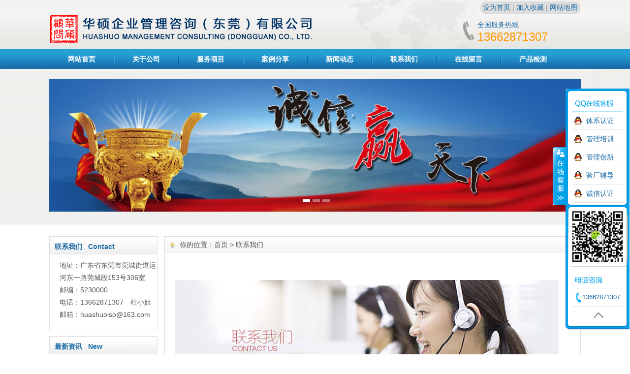

--- FILE ---
content_type: text/html
request_url: http://huashuoiso.com/Contact/
body_size: 9823
content:
<!DOCTYPE html PUBLIC "-//W3C//DTD XHTML 1.0 Transitional//EN" "http://www.w3.org/TR/xhtml1/DTD/xhtml1-transitional.dtd">
<html xmlns="http://www.w3.org/1999/xhtml">
<head>
<meta http-equiv="X-UA-Compatible" content="IE=7">
<meta http-equiv="Content-Type" content="text/html; charset=gb2312" />
<title>联系我们_华硕企业管理咨询（东莞）有限公司</title>
<meta name="keywords" content="" />
<meta name="description" content="" />
<link href="/css/HituxBlue/inner.css" rel="stylesheet" type="text/css" />
<link href="/css/HituxBlue/common.css" rel="stylesheet" type="text/css" />
<script type="text/javascript" src="/js/jquery.min.js"></script>
<script type="text/javascript" src="/js/functions.js"></script>
<script type="text/javascript" src="/images/iepng/iepngfix_tilebg.js"></script>
<LINK rel=stylesheet type=text/css href="/css/common.css">
<SCRIPT type=text/javascript src="/js/jquery.js"></SCRIPT>
<SCRIPT type=text/javascript src="/js/kefu.js"></SCRIPT>
</head>

<body>
<div id="wrapper">

<!--head start-->
<div id="head">

<!--top start -->
<div class="top">
<div class="TopInfo"><div class="link"><a onclick="this.style.behavior='url(#default#homepage)';this.setHomePage('http://www.huashuoiso.com');" href="#">设为首页</a> | <a href="javascript:window.external.AddFavorite('http://www.huashuoiso.com','华硕企业管理咨询（东莞）有限公司')">加入收藏</a> | <a href="/Sitemap/">网站地图</a></div>
</div>
<div class="clearfix"></div>
<div class="TopLogo">
<div class="logo"><a href="/"><img src="/images/up_images/2017613173124.png" alt="华硕企业管理咨询（东莞）有限公司"></a></div>
<div class="tel">
<p class="telW">全国服务热线</p>
<p class="telN">13662871307</p>
</div>
</div>

</div>
<!--top end-->

<!--nav start-->
<div id="NavLink">
<div class="NavBG">
<!--Head Menu Start-->
<ul id='sddm'><li class='CurrentLi'><a href='/'>网站首页</a></li> <li><a href='/About/intro' onmouseover=mopen('m2') onmouseout='mclosetime()'>关于公司</a> <div id='m2' onmouseover='mcancelclosetime()' onmouseout='mclosetime()'><a href='/About/intro'>公司介绍</a> <a href='/About/Culture'>企业文化</a> <a href='/About/zuzhijiagou/'>组织架构</a> <a href='/About/tuandui/'>团队展示</a> <a href='/About/jiaruhuashuo/'>加入华硕</a> </div></li> <li><a href='/Services/tixirenzheng/ISO9001/' onmouseover=mopen('m3') onmouseout='mclosetime()'>服务项目</a> <div id='m3' onmouseover='mcancelclosetime()' onmouseout='mclosetime()'><a href='/Services/tixirenzheng/ISO9001/'>体系认证</a> <a href='/Services/guanlipeixun'>管理培训</a> <a href='/Services/guanlichuangxin/'>管理创新</a> <a href='/Services/yanchangfudao/BSCI/'>验厂辅导</a> <a href='/Services/chengxinrenzheng/3A/'>诚信认证</a> </div></li> <li><a href='/Case/' onmouseover=mopen('m4') onmouseout='mclosetime()'>案例分享</a> <div id='m4' onmouseover='mcancelclosetime()' onmouseout='mclosetime()'><a href='/Case/jingdiananli/'>经典案例</a> </div></li> <li><a href='/news/' onmouseover=mopen('m5') onmouseout='mclosetime()'>新闻动态</a> <div id='m5' onmouseover='mcancelclosetime()' onmouseout='mclosetime()'><a href='/news/CompanyNews'>公司动态</a> <a href='/news/IndustryNews'>行业资讯</a> <a href='/news/nsyzs/'>内审员证书</a> </div></li> <li><a href='/contact/'>联系我们</a></li> <li><a href='/Feedback/'>在线留言</a></li> <li><a href='javascript:;'>产品检测</a></li> </ul>
<!--Head Menu End-->
</div>
<div class="clearfix"></div>
</div>
<!--nav end-->

</div>
<!--head end-->
<!--body start-->
<div id="body">
<!--focus start-->
<div id="Focus">
<ul>
<li><a href='javascript:;' target='_blank'><img src='/images/up_images/tu3.jpg' alt='内页三'/></a></li><li><a href='javascript:;' target='_blank'><img src='/images/up_images/tu1.jpg' alt='内页一'/></a></li><li><a href='javascript:;' target='_blank'><img src='/images/up_images/tu2.jpg' alt='内页二'/></a></li>
</ul>
</div>

<!--foncus end-->
<div class="HeightTab clearfix"></div>
<!--inner start -->
<div class="inner">
<!--left start-->
<div class="left">
<div class="Sbox">
<div class="topic">联系我们&nbsp;&nbsp;&nbsp;Contact</div>
<div class="blank"><div style='padding-left:20px;'>
<P>地址：广东省东莞市莞城街道运河东一路莞城段153号306室</P>
<P>邮编：5230000</P>
<P>电话：13662871307　杜小姐</P>
<P>邮箱：huashuoiso@163.com</P>
</div></div>
</div>
<div class="HeightTab clearfix"></div>
<div class="Sbox">
<div class="topic">最新资讯&nbsp;&nbsp;&nbsp;New</div>
<div class="list">
<dl><dt>2025/3/18</dt><dd><a href='/html/7935041744.html' target='_blank' title='ISO 14001 草案更新发布'>ISO 14001 草案更新</a></dd><dt>2025/1/21</dt><dd><a href='/html/8123073538.html' target='_blank' title='六大工具、VDA6.3落地实施培训辅导项目顺利完工'>六大工具、VDA6.3落地实</a></dd><dt>2025/1/21</dt><dd><a href='/html/3064122423.html' target='_blank' title='IATF16949（六大工具、VDA6.3）管理体系辅导项目顺利完工'>IATF16949（六大工具</a></dd><dt>2025/1/8</dt><dd><a href='/html/2946735447.html' target='_blank' title='IATF16949优化提升项目顺利完工'>IATF16949优化提升项</a></dd><dt>2024/12/31</dt><dd><a href='/html/589760149.html' target='_blank' title='ISO50001项目培训辅导顺利完工'>ISO50001项目培训辅导</a></dd></dl>
</div>

</div>
<div class="HeightTab clearfix"></div>
<div class="Sbox">
<div class="topic">搜索&nbsp;&nbsp;&nbsp;Search</div>
<div class="SearchBar">
<form method="get" action="/Search/index.asp">
				<input type="text" name="q" id="search-text" size="15" onBlur="if(this.value=='') this.value='请输入关键词';" 
onfocus="if(this.value=='请输入关键词') this.value='';" value="请输入关键词" /><input type="submit" id="search-submit" value="搜索" />
			</form>
</div>
</div>
</div>
<!--left end-->
<!--right start-->
<div class="right">
<div class="Position"><span>你的位置：<a href="/">首页</a> > <a href='/Contact/'>联系我们</a></span></div>
<div class="HeightTab clearfix"></div>
<!--main start-->
<div class="main">

<!--content start-->
<div class="content">
<div class="maincontent clearfix">
<p align="center"></p>
<p><strong><img width="780" alt="" src="/Images/Up_Images/2017721058256490390.jpg" border="0" /><br />
</strong></p>
<p><strong><br />
</strong></p>
<p><strong><span style="font-family:SimSun;color:#e53333;font-size:16px;">华硕企业管理咨询（东莞）有限公司</span></strong><span style="font-family:SimSun;color:#e53333;font-size:14px;"> </span></p>
<p><span style="font-size:14px;">地址：广东省东莞市莞城街道运河东一路莞城段153号306室</span></p>
<p><span style="font-size:14px;">电话：+86-</span><span style="font-size:14px;">13662871307</span></p>
<p><span style="font-size:14px;">邮箱：</span><a href="mailto:huashuoiso@163.com"><span style="font-size:14px;">huashuoiso@163.com</span></a></p>
<p><span style="font-size:14px;">网址：</span><a href="http://www.huashuoiso.com"><span style="font-size:14px;">http://www.huashuoiso.com/</span></a><span style="font-size:14px;"> </span></p>
</div>
</div>

</div>
<!--content end-->

</div>
<!--main end-->
</div>
<!--right end-->
</div>
<!--inner end-->
</div>
<!--body end-->
<div class="HeightTab clearfix"></div>
<!--footer start-->
<div id="footer">
<div class="inner">
<p>Copyright 2017 华硕企业管理咨询（东莞）有限公司 All rights reserved  技术支持：<a href="http://www.2ec.com.cn/" target="_blank">金鼓科技</a><br>地址：广东省东莞市莞城街道运河东一路莞城段153号306室　电话：13662871307　联系人：杜小姐 粤ICP备18018015号-1</p>
<!-- 代码 开始 -->
<DIV id=floatTools class=float0831>
  <DIV class=floatL><A style="DISPLAY: none" id=aFloatTools_Show class=btnOpen 
title=查看在线客服 
onclick="javascript:$('#divFloatToolsView').animate({width: 'show', opacity: 'show'}, 'normal',function(){ $('#divFloatToolsView').show();kf_setCookie('RightFloatShown', 0, '', '/', 'www.huashuoiso.com'); });$('#aFloatTools_Show').attr('style','display:none');$('#aFloatTools_Hide').attr('style','display:block');" 
href="javascript:void(0);">展开</A> <A id=aFloatTools_Hide class=btnCtn 
title=联系我们-99厅公司开户电话19038688886（业务接待办理）
onclick="javascript:$('#divFloatToolsView').animate({width: 'hide', opacity: 'hide'}, 'normal',function(){ $('#divFloatToolsView').hide();kf_setCookie('RightFloatShown', 1, '', '/', 'www.huashuoiso.com'); });$('#aFloatTools_Show').attr('style','display:block');$('#aFloatTools_Hide').attr('style','display:none');" 
href="javascript:void(0);">收缩</A> </DIV>
  <DIV id=divFloatToolsView class=floatR>
    <DIV class=tp></DIV>
    <DIV class=cn>
      <UL>
        <LI class=top>
          <H3 class=titZx>QQ咨询</H3>
        </LI>
        <LI><A class=icoTc href="http://wpa.qq.com/msgrd?v=3&uin=1962360925&site=qq&menu=yes" style="color:#196BA7">体系认证</A></LI>
        <LI><A class=icoTc href="http://wpa.qq.com/msgrd?v=3&uin=1962360925&site=qq&menu=yes" style="color:#196BA7">管理培训</A> </LI>
        <LI><A class=icoTc href="http://wpa.qq.com/msgrd?v=3&uin=927698573&site=qq&menu=yes" style="color:#196BA7">管理创新</A></LI>
        <LI><A class=icoTc href="http://wpa.qq.com/msgrd?v=3&uin=927698573&site=qq&menu=yes" style="color:#196BA7">验厂辅导</A> </LI>
        <LI><A class=icoTc href="http://wpa.qq.com/msgrd?v=3&uin=927698573&site=qq&menu=yes" style="color:#196BA7">诚信认证</A></LI>
      </UL>
      <UL class=webZx>
        <LI class=webZx-in><A href="javascript:;" style="FLOAT: left"><IMG src="/images/right_float_web.png" border="0px"></A> </LI>
      </UL>
      <UL>
        <LI>
          <H3 class=titDh>电话咨询</H3>
        </LI>
        <LI><SPAN class=icoTl style="color:#196BA7">13662871307</SPAN> </LI>
        <LI class=bot>
          <H3 class=titDc><A href="#">返回顶部</A></H3>
        </LI>
      </UL>
    </DIV>
  </DIV>
</DIV>
<!-- 代码 结束 -->
</div>
</div>
<!--footer end -->
</div>
</body>
</html>


--- FILE ---
content_type: text/css
request_url: http://huashuoiso.com/css/HituxBlue/inner.css
body_size: 12807
content:
body {
background-image:url(/images/banner_bg.jpg);
background-position:top center;
background-repeat:no-repeat;
color:#555555;
}
#Focus {width:1080px; height:280px; overflow:hidden; position:relative; margin-top:10px;}
#Focus ul {height:380px; position:absolute;}
#Focus ul li {float:left; width:1080px; height:270px; overflow:hidden; position:relative; background:#000;}
#Focus ul li div {position:absolute; overflow:hidden;}
#Focus .btnBg {position:absolute; width:1080px; height:0px; left:0; bottom:50px; background:#000;}
#Focus .btn {position:absolute; width:1060px; height:10px; padding:5px 10px; right:0; bottom:20px; text-align:center;}
#Focus .btn span {display:inline-block; _display:inline; _zoom:1; width:15px; height:5px; _font-size:0; margin-left:5px; cursor:pointer; background:#fff;}
#Focus .btn span.on {background:#fff;}
#Focus .preNext {width:45px; height:100px; position:absolute; top:90px;  cursor:pointer;}
#Focus .pre {left:0;}
#Focus .next {right:0; background-position:right top;}



#body .inner{
	wdith:1080px; margin-top:30px;}
#body .inner .left{
	width:220px;
	float:left;}
#body .inner .right{
	width:844px;
	float:right;
	border:1px solid #DDDDDD;
	padding-bottom:50px;}
#body .inner .left .Sbox{
	width:218px;
	border:1px solid #DDDDDD;
	padding-bottom:20px;
	font-size:14px;
	}

#body .inner .left .Sbox .topic{
	background:url("/images/Hituxblue/box_bg1.jpg") repeat left top;
	font-size:14px;
	font-family:Arial;
	margin:5px 0px 10px 0px;
	line-height:30px;
	border-bottom:1px solid #DDDDDD;
	padding-left:10px;
	color:#196ba7;
	font-weight:bold;}
#body .inner .left .Sbox .blank ul {
	padding:0px 0px;}
#body .inner .left .Sbox .blank ul li{
	cursor:pointer;
	
}
#body .inner .left .Sbox .blank .current a{
	background:#196ba7;
	border-bottom:1px solid #FFFFFF;
	}	
#body .inner .left .Sbox .blank .current a{
	color:#FFFFFF;}
#body .inner .left .Sbox .blank ul li a{
	display:block;
	height:35px;
	line-height:35px;
	padding-left:30px;
	border-bottom:1px dotted #DDDDDD;
	background:url("/images/Hituxblue/box_icon1.png") no-repeat 12px 12px;}	
#body .inner .left .Sbox .blank ul li a:hover{
	background:#196ba7;
	border-bottom:1px solid #FFFFFF;
	color:#FFFFFF;
	text-decoration:none;}

#body .inner .left .Sbox .list dl{
	padding:0px 20px;
	}
#body .inner .left .Sbox .list dl dt{
	font-family:Arial;
	color:#555555;
	line-height:20px;
	font-size:10px;}

#body .inner .left .Sbox .list dl dd{
	line-height:25px;
	border-bottom:1px dotted #DDDDDD;}


#body .inner .right  .Position{
	font-size:14px;
	line-height:33px;
	background:url("/images/Hituxblue/box_bg5.jpg") repeat left top;
	}
#body .inner .right  .Position a{
	color:#555555;}
#body .inner .right  .Position span{
	padding-left:30px;
	background:url("/images/Hituxblue/box_icon2.png") no-repeat 10px 4px;
	}


#body .inner .right .main{
	padding:30px 20px;
	font-size:14px;}

/*content*/
#body .inner .right .main .content .title h3{
	text-align:center;
	font-size:18px;
	font-weight:normal;
	font-family:Arial;}
#body .inner .right .main .content .infos{
	font-size:14px;
	line-height:40px;
	color:#555555;
	text-align:center;}
#body .inner .right .main .content .maincontent{
	font-size:14px;
	line-height:200%;}
#body .inner .right .main .content .maincontent p{
	padding:5px 0px;
	line-height:200%;
	}
#body .inner .right .main .content .download{
	background:url("/images/Hituxblue/downicon.gif") no-repeat 15px 7px;
	padding-left:55px;
	border:1px solid #F5F5F5;
	line-height:40px;
	font-size:14px;
	font-family:Arial, Helvetica, sans-serif;
	margin:10px 0px;}

#body .inner .right .main .content .prenext{
	padding:10px 0px;
	margin-top:10px;}
#body .inner .right .main .content .prenext ul li{
	line-height:30px;
	background:url("/images/Hituxblue/jiantou.gif") no-repeat 0px 1px;
	padding-left:15px;}				
				
#body .inner .right .main .ArticleList{
	font-size:14px;}
#body .inner .right .main .ArticleList td{
	line-height:35px;
	border-bottom:1px dashed #CCC;}	
#body .inner .right .main .ArticleList .fw_t{
	font-size:14px;
	}
#body .inner .right .main .ArticleList .fw_s{
	font-size:14px;
	font-family:Arial, Helvetica, sans-serif;
	color:#555555;}

/* recruit */

#body .inner .right .main .RecruitList{
	}
#body .inner .right .main .RecruitList td{
	line-height:35px;
	border-bottom:1px solid #CCC;
	font-size:14px;}	
#body .inner .right .main .RecruitList .Rtitle{
	background:#196ba7;
	color:#FFFFFF;
	font-size:14px;
	padding-left:10px;
	height:30px;
	line-height:30px;}
#body .inner .right .main .RecruitList .Rtitle span{
	text-align:right;
	font-size:14px;}
/*product*/
#body .inner .left .Sbox .ClassNav{
	padding:0px 10px;}
	
#body .inner .left .Sbox .ClassNav .NavTree ul{
}
	
#body .inner .left .Sbox .ClassNav .NavTree ul li{
position: relative;
z-index:1000;
}
	
/*1st level sub menu style */
#body .inner .left .Sbox .ClassNav .NavTree ul li ul{
left: 198px; /* Parent menu width - 1*/
position: absolute;
width: 160px; /*sub menu width*/
top: 0;
display: none;
border:1px solid #196ba7;
border-top:2px solid #196ba7;
background:#FFFFFF;
filter:progid:DXImageTransform.Microsoft.Shadow(Color=#999999, Strength=3, Direction=135);

}
/*All subsequent sub menu levels offset */
#body .inner .left .Sbox .ClassNav .NavTree ul li ul li ul{ 
left: 159px; /* Parent menu width - 1*/
z-index:100px;}
/* menu links style */
#body .inner .left .Sbox .ClassNav .NavTree ul li a{
	display: block;
	cursor:pointer;
	line-height:35px;
	border-bottom:1px dotted #DDDDDD;
	padding-left:10px;
	height:35px;}
#body .inner .left .Sbox .ClassNav .NavTree ul li li{
	background:url("/images/Hituxblue/box_icon1.png") no-repeat 12px 12px;
	padding-left:0;
	text-align:center;
}
#body .inner .left .Sbox .ClassNav .NavTree ul li li a{
	border-bottom:1px solid #DDDDDD;
	}
#body .inner .left .Sbox .ClassNav .NavTree ul .current a{
	background:#196ba7;
	color:#FFFFFF;}
#body .inner .left .Sbox .ClassNav .NavTree ul .current li a{
	background:#FFFFFF;
	color:#555555;}
		
#body .inner .left .Sbox .ClassNav .NavTree ul li a:hover{
color: white;
background:#196ba7;
text-decoration:none;
}
#body .inner .left .Sbox .ClassNav .NavTree .subfolderstyle{
background: url(/images/Hituxblue/arrow-list.gif) no-repeat 150px center ;
}
/* Holly Hack for IE \*/
* html #body .inner .left .Sbox .ClassNav .NavTree ul li { float: left; height: 1%; }
* html #body .inner .left .Sbox .ClassNav .NavTree ul li a { height: 1%; }
/* End */	

#body .inner .right .main .content .ProInfo .image{
	float:left;}	
	
#body .inner .right .main .content .ProInfo .column{
	float:right;
	width:400px;}
	
#body .inner .right .main .content .ProInfo .image img{
	width:270px;
	height:270px;
	}

#body .inner .right .main .content .ProInfo .image a{
	display:block;
	width:270px;
	height:270px;
	border:2px solid #F5F5F5;
	padding:2px;	
	}
#body .inner .right .main .content .ProInfo .image a:hover{
	border:2px solid #196ba7;}
#body .inner .right .main .content .ProInfo .column .title{
	border-bottom:1px solid #ccc;
	padding:10px 0px;}
#body .inner .right .main .content .ProInfo .column .title h3{
	text-align:left;}
#body .inner .right .main .content .ProInfo .column .infos{
	text-align:left;}
#body .inner .right .main .content .ProInfo .column ul li{
	line-height:40px;
	height:40px;}

#body .inner .right .main .content .ProInfo .column ul li span{
	width:100px;
	height:20px;
	border:1px solid #196ba7;
	padding:3px;
	}					
#body .inner .right .main .content .ProInfo .column ul li p{
	color:#555555;}
#body .inner .right .main  .IntroTitle{
	font-size:14px;
	font-family:Arial;
	line-height:35px;
	border-bottom:2px solid #196ba7;
	margin:10px 0px;
	padding-left:10px;
	background:url("/images/Hituxblue/cicon.gif") no-repeat 0px 8px;
	color:#FFFFFF;}

#body .inner .right .main .content .MorePro  .albumblock .inner{
	width:223px;
	height:223px;
	}

#body .inner .right .main .content .MorePro .albumblock .inner img{
	width:219px;
	height:219px;	}

#body .inner .right .main .content .MorePro  .albumblock .inner .albumtitle{
	width:223px;
	}
	
#body .inner .right .main .content .CaseBlock li{
	width:380px;
	float:left;
	padding-left:10px;
	}
#body .inner .right .main .content .CaseBlock .Cimg a{
	display:block;
	border:1px solid #F5F5F5;
	padding:1px;}
#body .inner .right .main .content .CaseBlock .Cimg a:hover{
	border:1px solid #196ba7;}		
#body .inner .right .main .content .CaseBlock .case_ct{ height:30px; line-height:30px; color:#2586BE; background:#E5F4FC; font-weight:bold;}
#body .inner .right .main .content .CaseBlock .case_txt{ height:35px; line-height:35px; background:url(/images/Hituxblue/xx.jpg) repeat-x; text-align:left;font-size:14px;}
#body .inner .right .main .content .CaseBlock .case_mc{ color:#1C3B67;}
#body .inner .right .main .content .CaseBlock .hycd_ct{ height:35px; line-height:35px;  color:#fff;  font-weight:bold; padding-left:40px;}
#body .inner .right .main .content .CaseBlock .hycd_ct a{ color:#fff;}
#body .inner .right .main .content .CaseBlock .hycd_ct a:hover{ color:#FFFACC}
#body .inner .right .main .content .CaseBlock .hycd_ct a:visited{ color:#fff}
#body .inner .right .main .content .CaseBlock .hycd_mc{ color:#ff6600;}
#body .inner .right .main .content .CaseBlock .ttp{ margin-top:10px; margin-bottom:10px;}	


/* sitemap */
#body .inner .right .main .SiteMap{
	padding:0px 10px;}
		
#body .inner .right .main .SiteMap ul li{
	font-weight:bold;
	line-height:25px;
	padding:10px 20px;
	border-bottom:1px dashed #CCCCCC;
	font-size:14px;
	background:url("/images/Hituxblue/ico4.jpg") no-repeat left 18px;}


#body .inner .right .main .SiteMap ul li ul li{
	font-weight:normal;
	border-bottom:none;
	font-size:14px;
	background:none;
	padding:5px 0px;}
					



/* FeedBack */
#body .inner .right .main .FeedBack {}
#body .inner .right .main .FeedBack .Fleft{
	width:90px;
	float:left;
	}
#body .inner .right .main .FeedBack .Fleft .Ficon{
	padding:0px  12px;
	}
#body .inner .right .main .FeedBack .Fleft .Fname{
	text-align:center;
	font-family:Arial, Helvetica, sans-serif;
	font-size:14px;
	padding-top:5px;
	color:#196ba7;
	font-weight:bold;}		
#body .inner .right .main .FeedBack .Fright{
	float:left;
	width:600px;
	padding-bottom:10px;
	}
#body .inner .right .main .FeedBack .Fright .Fcontent .Ftime{
	text-align:right;
	font-family:Arial, Helvetica, sans-serif;
	color:#196ba7;
	padding:0px 20px 5px 20px;}	
#body .inner .right .main .FeedBack .Fright .Fcontent{
	width:600px;
	background:url("/images/Hituxblue/PostBG.jpg") no-repeat left top;
	padding:10px 0px;
	}
#body .inner .right .main .FeedBack .Fright .Fcontent p{
	padding:0px 20px 5px 50px;}

#body .inner .right .main .FeedBack .Fright .Fcontent .Freply .FRtitle{
	margin-left:20px;
	line-height:20px;
	color:#FFFFFF;
	height:25px;
	background:url("/images/Hituxblue/picon.gif") no-repeat 2px 0px;
	padding-left:20px;
	font-weight:bold;}
#body .inner .right .main .FeedBack .Fright .Fcontent .Freply p{
	color:#989E4D}	
#body .inner .right .main .FeedBack .Fright .Fline{
	float:right;
	width:572px;
	border-top:1px solid #EDEDEF;
	filter:progid:DXImageTransform.Microsoft.Shadow(Color=#999999, Strength=1, Direction=180);} 

#body .inner .right .main .FeedBack .IntroTitle{
	width:760px;
	margin:auto;
	}
#body .inner .right .main .FeedBack .commentbox{
	padding-top:5px;
	padding-left:20px;}	
#body .inner .right .main .FeedBack .commentbox #commentform td{
	height:40px;}
#body .inner .right .main .FeedBack .commentbox #commentform input{
	height:25px;
	line-height:25px;
	border:1px solid #CCCCCC;
	}

#body .inner .right .main .FeedBack .commentbox #commentform textarea{
	height:125px;
	line-height:22px;
	border:1px solid #CCCCCC;
	}

#body .inner .right .main .FeedBack .commentbox #commentform .Cbutton{
	line-height:25px;
	background:#196ba7;
	border:none;
	color:#FFFFFF;
	font-size:14px;
	cursor:pointer;}
	
#body .inner .right .main .FeedBack .commentlist dt{
	padding:5px 10px;
	background-color:#dededc;
	height:22px;
	line-height:22px;
	font-size:14px;}	
#body .inner .right .main .FeedBack .commentlist dd{
	padding:15px 0px 15px 0px;
	line-height:180%;
	font-size:14px;
	}	
#body .inner .right .main .FeedBack .commentlist dd  b{
	color:#458D3A;}

#body .inner .right .main .FeedBack .commentlist dd span{
	color:#A00000;}	
#body .inner .right .main .FeedBack .commentlist p{
	padding:0px;
	line-height:180%;
	margin:0px;}
									

--- FILE ---
content_type: text/css
request_url: http://huashuoiso.com/css/HituxBlue/common.css
body_size: 8755
content:

/* top start*/
body,td,th {
	font-size: 14px;
}

img, div { behavior: url(/images/iepng/iepngfix.htc); }

body, div, p,img,dl, dt, dd, ul, ol, li, h1, h2, h3, h4, h5, h6, pre, form, fieldset, input, textarea, blockquote {
	padding:0px;
	margin:0px;
}
.FontRed{
	color:#FF0000;}
h3{
	font-size:14px;}

li{
	list-style-type:none;}

img{border:0; 
	}
.gray{
	color:#555555;}
a{color:#555555;text-decoration:none;}
a:hover {text-decoration:underline;color:#196ba7;}
a:active{text-decoration:underline;}

.LineLink a{text-decoration:underline;}
.LineLink a:hover {text-decoration:none;color:#196ba7;}

.ColorLink a {color:#196ba7;}
.ColorLink a:hover {color:#196ba7;}

.WidthTab{
	width:10px;
	height:1px;
	float:left;}
.WidthTab2{
	width:10px;
	height:1px;
	float:left;}	
.HeightTab{
	height:10px;
	width:1px;
	overflow:hidden;}

p{
	line-height:180%;}

.ListDate{
	color:#555555;
	 }
body{
	font-family:Arial;
}

#wrapper{
	width:100%;
	margin:auto;}
#wrapper #head .top{
	width:100%;
	height:100px;
	font-size:14px;}	
#wrapper #head .top .TopInfo{
	margin:auto;
	width:1080px;
	} 
#wrapper #head .top .TopInfo .link{
	text-align:center;
	line-height:30px;
	width:207px;
	float:right;
	color:#999999;}
#wrapper #head .top .TopInfo .link a{
	color:#196ba7;}	
#wrapper #head .top .TopLogo{
	margin:auto;
	width:1080px;
	}
#wrapper #head .top .TopLogo .logo{
	float:left;
	height:62px;}

#wrapper #head .top .TopLogo .tel{
	float:right;
	background:url("/images/top_tel.png") no-repeat left 12px;
	height:62px;
	width:240px;} 
	
#wrapper #head .top .TopLogo .tel .telW{
	padding-left:30px;
	padding-top:8px;
	color:#196BA7;}	
#wrapper #head .top .TopLogo .tel .telN{
	padding-left:30px;
	font-family:Tahoma, Geneva, sans-serif;
	font-size:24px;
	color:#F90;
	line-height:100%;}

/* navs*/
#wrapper #head #NavLink{
	width:100%;
	height:40px;
	margin:auto;
	padding-bottom:10px;}
#wrapper #head #NavLink .NavBG{
	height:40px;
	width:100%;
	background:url("/images/Hituxblue/nav_bg1.jpg") repeat left -8px;
	position:absolute;
	z-index:100;}	
		
#wrapper #head #NavLink #sddm{
	width:1080px;
	margin:auto;
	z-index:30}

#wrapper #head #NavLink #sddm li{
	float: left;
	font-weight:bold;}
#wrapper #head #NavLink #sddm .CurrentLi a{
	background:none;}	
#wrapper #head #NavLink #sddm li a
{	display: block;
	width: 111px;
	color: #FFF;
	text-align: center;
	padding:0 10px;
	line-height:40px;
	background:url(/images/Hituxblue/nav_bg2.jpg) no-repeat -13px -8px;}

#wrapper #head #NavLink #sddm li a:hover
{	text-decoration:none;
	background:url("/images/Hituxblue/menu_bg3.jpg") repeat-x center -15px;
}

#wrapper #head #NavLink #sddm div
{	position: absolute;
	visibility: hidden;
	background: #808080;
	padding:0px 0px;
	filter: alpha(opacity=85);
	}

#wrapper #head #NavLink #sddm div a
	{	position: relative;
		padding: 0px 10px;
		text-align: center;
		background:url("/images/Hituxblue/nav_bg1.jpg") repeat left -8px;
		color: #FFFFFF;
		font-size:14px;
		font-weight:normal;
		text-decoration:none;
		line-height:30px;
		border-bottom:1px solid #fff;}

#wrapper #head #NavLink #sddm div a:hover{
	background: #196ba7;
	line-height:30px;
	border-bottom:1px solid #fff;}

	
#wrapper #body{
	margin:auto;
	width:1080px;
	}
/* albumblock*/

 .albumblock{
	padding:10px 10px 30px 17px;
	float:left;
	}
 .albumblock .inner{
	width:223px;
	height:223px;
	position:relative;
	border:1px solid #dededc;
	overflow:hidden;}

.albumblock .inner img{
	border:2px solid #fff;
	width:219px;
	height:219px;	}	

 .albumblock .inner .albumtitle{
	height:25px;
	line-height:25px;
	font-size:14px;
	width:223px;
	background:#196ba7;
	position:relative;
	bottom:25px;
	left:0;
	color:#FFFFFF;
	filter:alpha(opacity=70);
	-moz-opacity:0.7;
	opacity:0.7;
	font-weight:; 
	text-align:center;
	cursor:pointer;
	margin:auto;
	}
 .albumblock .inner .albumtitle span{
	font-weight:normal;
	font-size:14px;}	

 .albumblock .inner  a:hover{
	text-decoration:none;}
 .albumblock .inner  a:visited{
	text-decoration:none;}	
	
 .albumblock .inner:hover{
	border:1px solid #196ba7;}	
	

/*footer*/
#footer{
	border-top:0px solid #ccc;
	width:100%;
	height:100%;
	padding-top:10px;
	padding-bottom:15px;
	font-size:14px;
	color:#fff;
	background:url("/images/HituxBlue/footer_bg.jpg") repeat-x center top;}
#footer a{
	color:#fff;}										
#footer .inner{
	margin:auto;
	width:1080px;
	padding-top:10px;
	text-align:center;}
#footer .inner p{
	line-height:25px;}

#wrapper  .t_page{
	padding:10px;
	text-align:center;
	font-size:14px;
	line-height:25px;
	
	}	
#wrapper  .t_page a{
	padding:2px 5px;
	border:1px solid #DEDEDC;
	margin:0px 3px;}	


/* date css*/		
 .header {font: 14px Arial, Tahoma !important;font-weight: bold !important;font: 11px Arial, Tahoma;font-weight: bold;color: #154BA0;background:#C2DEED;height: 25px;padding-left: 10px;
}
 .header td {padding-left: 10px;}
 .header a {color: #154BA0;}
 .header input {background:none;vertical-align: middle;height: 16px;}
 .category {font: 14px Arial, Tahoma !important;font: 11px Arial, Tahoma;color: #92A05A;height:20px;background-color: #FFFFD9;}
 .category td {border-bottom: 1px solid #DEDEB8;}
 .expire, .expire a:link, .expire a:visited {color: #999999;}
 .default, .default a:link, .default a:visited {color: #555555;}
 .checked, .checked a:link, .checked a:visited {color: #FF0000;}
 .today, .today a:link, .today a:visited {color: #00BB00;}
 #calendar_year {display: none;line-height: 130%;background: #FFFFFF;position: absolute;z-index: 10;}
 #calendar_year .col {float: left;background: #FFFFFF;margin-left: 1px;border: 1px solid #86B9D6;padding: 4px;}
 #calendar_month {display: none;background: #FFFFFF;line-height: 130%;border: 1px solid #86B9D6;padding: 4px;position: absolute;z-index: 11;}
 #year,#month{padding:0 10px;background:#fff;}	


/* SearchBar */

.SearchBar {
	padding:10px 10px 0px 13px;
}

.SearchBar #search-text {
	width: 140px;
	padding:0px 5px;
	border: 1px solid #196ba7;
	margin:0px;
	color:#999999;
	height:23px;
	line-height:23px;
	font-size:14px;
}

.SearchBar #search-submit {
	border:none;
	background: #196ba7;
	font-size:14px;
	color: #FFFFFF;
	height:25px;
	margin:0px;	
	cursor:pointer;
	padding:0px;
	line-height:25px;
}

/* search content */
#search_content .searchtip{
	line-height:25px;
	font-size:14px;
	font-weight:bold;
	padding-left:10px;
	BORDER-bottom: #023848 1px solid;
	padding-top:10px;
}

#search_content .result_list{
	padding:10px 10px;
	width:100%;}
	
#search_content .result_list dt{
	font-size:14px;
	font-weight:bold;
	padding-top:10px;
	line-height:25px;
	font-family:Arial;}	

#search_content .result_list dd{
	padding:0 0 5px 0;
	margin:0px;
	line-height:20px;
	}	

#search_content .result_list .line {
	BORDER-bottom: #E9E8E8 1px dashed;}	

#search_content .result_list .line a{
	padding-right:20px;}

#search_content .result_list .line a:hover{
	text-decoration:none;}			
	
#search_content .search_welcome{
	line-height:25px;
	text-align:center;
	}
#search_content .search_welcome p{
	text-align:center;}		
#search_content .result_page{
	text-align:center;
	font-size:13px;
	padding:10px;}

#search_content .result_page span{
	font-size:14px;
	font-family:arial;
	padding:0 5px;
	}	

#dark_footer .box_240px_left {
	width:143px;
	padding-right: 42px;
	padding-top: 0px;
	background-image: none;
	padding-bottom:0px;
	float:left;
}
#dark_footer .box_240px_left h2{
	font-size:14px;
	border-bottom:1px dotted #999;
	color:#FFF;
	padding-bottom:10px;}
#dark_footer .box_240px_left li{
	line-height:250%;
	font-size:14px;}
#dark_footer .box_240px_middle {
	padding: 0px 42px;
	background-image: none;
}
#dark_footer .box_240px_right {
	padding-left: 42px;
	padding-top: 0px;
	background-image: none;
}
#dark_footer_wrap {
	background-color:#196ba7;
	overflow: hidden;
	padding:20px 0px;
}
#dark_footer {
	width: 940px;
	margin: 0 auto;
	padding-top: 20px;
	padding-bottom: 20px;
	overflow: hidden;
	color#FFF;
}
#light_footer_wrapper {
	font-size:14px;
	padding:10px;
	height:100px;
	
}
.box_240px_right li {
	display: inline;
}
#dark_footer li a{
	color:#FFF;}




/* clearfix */
.clearfix:after{
	content:" ";
	display:block;
	visibility:hidden;
	height:0;
	clear:both;
}
.clearfix {
	clear:both;
}
.clearbox {
	clear:both; 
	width:996px; 
	margin:0 auto; 
	height:0; 
	overflow:hidden;}
.clear { 
	height:1%; 
	overflow:hidden; }
	
 				